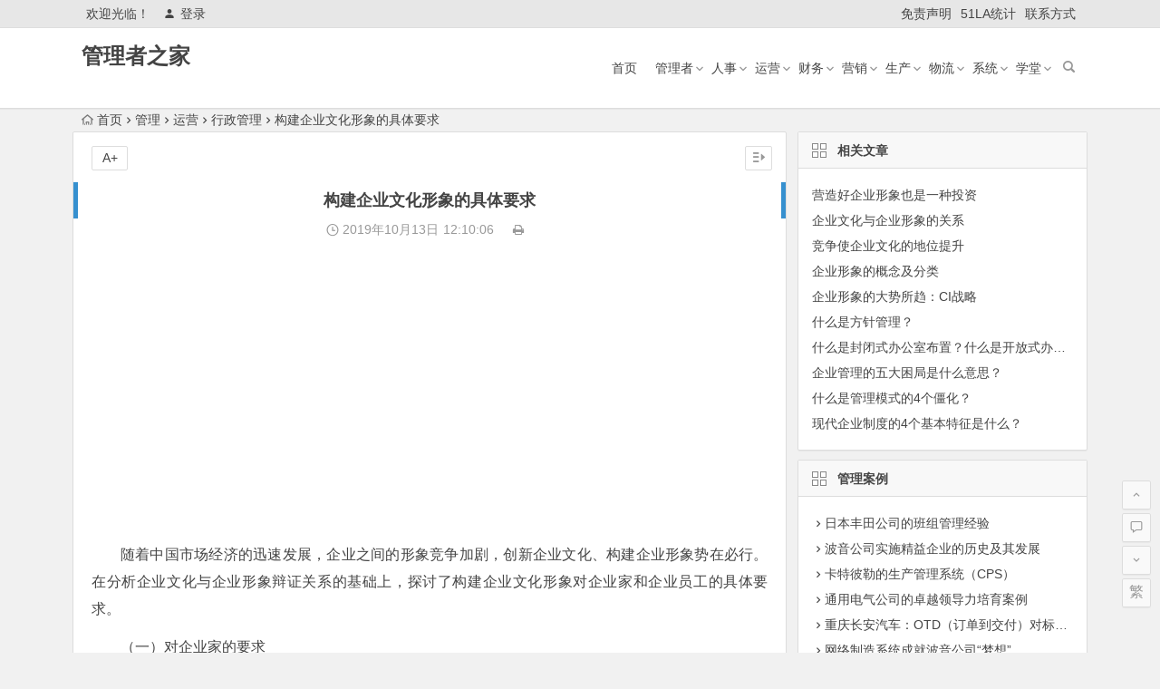

--- FILE ---
content_type: text/html; charset=UTF-8
request_url: http://www.glzzj.com/7272.html
body_size: 9663
content:
<!DOCTYPE html>
<html lang="zh-CN">
<head>
<meta charset="UTF-8">
<meta name="viewport" content="width=device-width, initial-scale=1.0, minimum-scale=1.0, maximum-scale=1.0, user-scalable=no">
<meta http-equiv="Cache-Control" content="no-transform" />
<meta http-equiv="Cache-Control" content="no-siteapp" />
<title>构建企业文化形象的具体要求 - 管理者之家</title>
<meta name="description" content="随着中国市场经济的迅速发展，企业之间的形象竞争加剧，创新企业文化、构建企业形象势在必行。在分析企业文化与企业形象辩证关系的基础上，探讨了构建企业文化形象对企业家和企业员工的具体要求。" />
<meta name="keywords" content="企业形象" />
<link rel="shortcut icon" href="">
<link rel="apple-touch-icon" sizes="114x114" href="" />
<link rel="profile" href="http://gmpg.org/xfn/11">
<link rel="pingback" href="http://www.glzzj.com/xmlrpc.php">
<!--[if lt IE 9]>
<script src="http://www.glzzj.com/wp-content/themes/begin5.2/js/html5.js"></script>
<script src="http://www.glzzj.com/wp-content/themes/begin5.2/js/css3-mediaqueries.js"></script>
<![endif]-->
<link rel='stylesheet' id='wp-block-library-css'  href='http://www.glzzj.com/wp-includes/css/dist/block-library/style.min.css?ver=5.2.23' type='text/css' media='all' />
<link rel='stylesheet' id='begin-style-css'  href='http://www.glzzj.com/wp-content/themes/begin5.2/style.css?ver=5.2' type='text/css' media='all' />
<link rel='stylesheet' id='fonts-css'  href='http://www.glzzj.com/wp-content/themes/begin5.2/css/fonts/fonts.css?ver=2017.07.26' type='text/css' media='all' />
<script type='text/javascript' src='http://www.glzzj.com/wp-content/themes/begin5.2/js/jquery.min.js?ver=1.10.1'></script>
<link rel="canonical" href="http://www.glzzj.com/7272.html" />
<script>
var _hmt = _hmt || [];
(function() {
  var hm = document.createElement("script");
  hm.src = "https://hm.baidu.com/hm.js?ae758eb39b566f955df84f5d7bfd9745";
  var s = document.getElementsByTagName("script")[0]; 
  s.parentNode.insertBefore(hm, s);
})();
</script>
</head>
<body class="post-template-default single single-post postid-7272 single-format-standard">
<div id="page" class="hfeed site">
	<header id="masthead" class="site-header">
	<div id="header-main" class="header-main">
		<nav id="top-header">
			<div class="top-nav">
									<div id="user-profile">
					<div class="user-login">欢迎光临！</div>
			
						<div class="nav-set">
			 	<div class="nav-login">
			 					<a href="#login" class="flatbtn" id="login-main" ><i class="be be-timerauto"></i>登录</a>
								</div>
			</div>
					<div class="clear"></div>
</div>				
				<div class="menu-%e5%ad%90%e8%8f%9c%e5%8d%95-container"><ul id="menu-%e5%ad%90%e8%8f%9c%e5%8d%95" class="top-menu"><li id="menu-item-8908" class="menu-item menu-item-type-post_type menu-item-object-page menu-item-8908"><a href="http://www.glzzj.com/mianze">免责声明</a></li>
<li id="menu-item-42" class="menu-item menu-item-type-custom menu-item-object-custom menu-item-42"><a href="https://v6.51.la/s/Fpi3pg8gImbXDGr">51LA统计</a></li>
<li id="menu-item-26" class="menu-item menu-item-type-post_type menu-item-object-page menu-item-26"><a href="http://www.glzzj.com/lxfs">联系方式</a></li>
</ul></div>			</div>
		</nav><!-- #top-header -->

		<div id="menu-box">
			<div id="top-menu">
				<span class="nav-search"></span>
												<div class="logo-sites">
																						<p class="site-title"><a href="http://www.glzzj.com/" title="管理者之家" rel="home">管理者之家</a></p>
							<p class="site-description"></p>
																</div><!-- .logo-site -->

				<div id="site-nav-wrap">
					<div id="sidr-close"><a href="#sidr-close" class="toggle-sidr-close">×</a></div>
					<div id="sidr-menu"><div class="toggle-sidr-menu">MENU</a></div></div>
					<nav id="site-nav" class="main-nav">
																		<a href="#sidr-main" id="navigation-toggle" class="bars"><i class="be be-menu"></i></a>
																	<div class="menu-%e4%b8%bb%e8%8f%9c%e5%8d%95-container"><ul id="menu-%e4%b8%bb%e8%8f%9c%e5%8d%95" class="down-menu nav-menu"><li id="menu-item-15" class="menu-item menu-item-type-custom menu-item-object-custom menu-item-home menu-item-15"><a href="http://www.glzzj.com/">首页</a></li>
<li id="menu-item-8545" class="menu-item menu-item-type-taxonomy menu-item-object-category menu-item-has-children menu-item-8545"><a href="http://www.glzzj.com/glz/">管理者</a>
<ul class="sub-menu">
	<li id="menu-item-8618" class="menu-item menu-item-type-taxonomy menu-item-object-category menu-item-8618"><a href="http://www.glzzj.com/glds/">管理大师</a></li>
	<li id="menu-item-8550" class="menu-item menu-item-type-taxonomy menu-item-object-category menu-item-8550"><a href="http://www.glzzj.com/sjgl/">时间管理</a></li>
	<li id="menu-item-8552" class="menu-item menu-item-type-taxonomy menu-item-object-category menu-item-8552"><a href="http://www.glzzj.com/zwgl/">自我管理</a></li>
	<li id="menu-item-8551" class="menu-item menu-item-type-taxonomy menu-item-object-category menu-item-8551"><a href="http://www.glzzj.com/mbgl/">目标管理</a></li>
	<li id="menu-item-8549" class="menu-item menu-item-type-taxonomy menu-item-object-category menu-item-8549"><a href="http://www.glzzj.com/qxgl/">情绪管理</a></li>
	<li id="menu-item-8594" class="menu-item menu-item-type-taxonomy menu-item-object-category menu-item-8594"><a href="http://www.glzzj.com/zsgl/">知识管理</a></li>
	<li id="menu-item-8548" class="menu-item menu-item-type-taxonomy menu-item-object-category menu-item-8548"><a href="http://www.glzzj.com/sqgl/">授权管理</a></li>
	<li id="menu-item-8617" class="menu-item menu-item-type-taxonomy menu-item-object-category menu-item-8617"><a href="http://www.glzzj.com/jhgl/">计划管理</a></li>
</ul>
</li>
<li id="menu-item-8540" class="menu-item menu-item-type-taxonomy menu-item-object-category menu-item-has-children menu-item-8540"><a href="http://www.glzzj.com/renshi/">人事</a>
<ul class="sub-menu">
	<li id="menu-item-8557" class="menu-item menu-item-type-taxonomy menu-item-object-category menu-item-8557"><a href="http://www.glzzj.com/jxgl/">绩效管理</a></li>
	<li id="menu-item-8558" class="menu-item menu-item-type-taxonomy menu-item-object-category menu-item-8558"><a href="http://www.glzzj.com/xcgl/">薪酬管理</a></li>
	<li id="menu-item-8553" class="menu-item menu-item-type-taxonomy menu-item-object-category menu-item-8553"><a href="http://www.glzzj.com/rsgl/">人事管理</a></li>
	<li id="menu-item-8556" class="menu-item menu-item-type-taxonomy menu-item-object-category menu-item-8556"><a href="http://www.glzzj.com/bggl/">标杆管理</a></li>
	<li id="menu-item-8555" class="menu-item menu-item-type-taxonomy menu-item-object-category menu-item-8555"><a href="http://www.glzzj.com/pxgl/">培训管理</a></li>
	<li id="menu-item-8606" class="menu-item menu-item-type-taxonomy menu-item-object-category menu-item-8606"><a href="http://www.glzzj.com/zpgl/">招聘管理</a></li>
	<li id="menu-item-8573" class="menu-item menu-item-type-taxonomy menu-item-object-category menu-item-8573"><a href="http://www.glzzj.com/yggxgl/">员工关系管理</a></li>
	<li id="menu-item-8619" class="menu-item menu-item-type-taxonomy menu-item-object-category menu-item-8619"><a href="http://www.glzzj.com/zysygl/">职业生涯管理</a></li>
	<li id="menu-item-8554" class="menu-item menu-item-type-taxonomy menu-item-object-category menu-item-8554"><a href="http://www.glzzj.com/rlzygl/">人力资源管理</a></li>
</ul>
</li>
<li id="menu-item-8546" class="menu-item menu-item-type-taxonomy menu-item-object-category current-post-ancestor menu-item-has-children menu-item-8546"><a href="http://www.glzzj.com/yunying/">运营</a>
<ul class="sub-menu">
	<li id="menu-item-8593" class="menu-item menu-item-type-taxonomy menu-item-object-category menu-item-8593"><a href="http://www.glzzj.com/xmgl/">项目管理</a></li>
	<li id="menu-item-8590" class="menu-item menu-item-type-taxonomy menu-item-object-category menu-item-8590"><a href="http://www.glzzj.com/zzlgl/">战略管理</a></li>
	<li id="menu-item-8589" class="menu-item menu-item-type-taxonomy menu-item-object-category menu-item-8589"><a href="http://www.glzzj.com/tdgl/">团队管理</a></li>
	<li id="menu-item-8599" class="menu-item menu-item-type-taxonomy menu-item-object-category menu-item-8599"><a href="http://www.glzzj.com/lcgl/">流程管理</a></li>
	<li id="menu-item-8609" class="menu-item menu-item-type-taxonomy menu-item-object-category current-post-ancestor current-menu-parent current-post-parent menu-item-8609"><a href="http://www.glzzj.com/xzgl/">行政管理</a></li>
	<li id="menu-item-8615" class="menu-item menu-item-type-taxonomy menu-item-object-category menu-item-8615"><a href="http://www.glzzj.com/wjgl/">危机管理</a></li>
	<li id="menu-item-8598" class="menu-item menu-item-type-taxonomy menu-item-object-category menu-item-8598"><a href="http://www.glzzj.com/xxgl/">信息管理</a></li>
</ul>
</li>
<li id="menu-item-8547" class="menu-item menu-item-type-taxonomy menu-item-object-category menu-item-has-children menu-item-8547"><a href="http://www.glzzj.com/caiwu/">财务</a>
<ul class="sub-menu">
	<li id="menu-item-8574" class="menu-item menu-item-type-taxonomy menu-item-object-category menu-item-8574"><a href="http://www.glzzj.com/cwgl/">财务管理</a></li>
	<li id="menu-item-8572" class="menu-item menu-item-type-taxonomy menu-item-object-category menu-item-8572"><a href="http://www.glzzj.com/cbgl/">成本管理</a></li>
	<li id="menu-item-8611" class="menu-item menu-item-type-taxonomy menu-item-object-category menu-item-8611"><a href="http://www.glzzj.com/ysgl/">预算管理</a></li>
	<li id="menu-item-8616" class="menu-item menu-item-type-taxonomy menu-item-object-category menu-item-8616"><a href="http://www.glzzj.com/htgl/">合同管理</a></li>
	<li id="menu-item-8571" class="menu-item menu-item-type-taxonomy menu-item-object-category menu-item-8571"><a href="http://www.glzzj.com/nkgl/">内控管理</a></li>
	<li id="menu-item-8592" class="menu-item menu-item-type-taxonomy menu-item-object-category menu-item-8592"><a href="http://www.glzzj.com/fxgl/">风险管理</a></li>
	<li id="menu-item-9138" class="menu-item menu-item-type-taxonomy menu-item-object-category menu-item-9138"><a href="http://www.glzzj.com/zbgl/">资本管理</a></li>
</ul>
</li>
<li id="menu-item-28" class="menu-item menu-item-type-taxonomy menu-item-object-category menu-item-has-children menu-item-28"><a href="http://www.glzzj.com/yingxiao/">营销</a>
<ul class="sub-menu">
	<li id="menu-item-8569" class="menu-item menu-item-type-taxonomy menu-item-object-category menu-item-8569"><a href="http://www.glzzj.com/yxgl/">营销管理</a></li>
	<li id="menu-item-8570" class="menu-item menu-item-type-taxonomy menu-item-object-category menu-item-8570"><a href="http://www.glzzj.com/xsgl/">销售管理</a></li>
	<li id="menu-item-10174" class="menu-item menu-item-type-taxonomy menu-item-object-category menu-item-10174"><a href="http://www.glzzj.com/txgl/">推销管理</a></li>
	<li id="menu-item-8568" class="menu-item menu-item-type-taxonomy menu-item-object-category menu-item-8568"><a href="http://www.glzzj.com/qdgl/">渠道管理</a></li>
	<li id="menu-item-8595" class="menu-item menu-item-type-taxonomy menu-item-object-category menu-item-8595"><a href="http://www.glzzj.com/khgl/">客户管理</a></li>
	<li id="menu-item-8596" class="menu-item menu-item-type-taxonomy menu-item-object-category menu-item-8596"><a href="http://www.glzzj.com/fwgl/">服务管理</a></li>
	<li id="menu-item-8567" class="menu-item menu-item-type-taxonomy menu-item-object-category menu-item-8567"><a href="http://www.glzzj.com/ppgl/">品牌管理</a></li>
</ul>
</li>
<li id="menu-item-8544" class="menu-item menu-item-type-taxonomy menu-item-object-category menu-item-has-children menu-item-8544"><a href="http://www.glzzj.com/shengchan/">生产</a>
<ul class="sub-menu">
	<li id="menu-item-8559" class="menu-item menu-item-type-taxonomy menu-item-object-category menu-item-8559"><a href="http://www.glzzj.com/5s/">5S管理</a></li>
	<li id="menu-item-8560" class="menu-item menu-item-type-taxonomy menu-item-object-category menu-item-8560"><a href="http://www.glzzj.com/6s/">6S管理</a></li>
	<li id="menu-item-8561" class="menu-item menu-item-type-taxonomy menu-item-object-category menu-item-8561"><a href="http://www.glzzj.com/7s/">7S管理</a></li>
	<li id="menu-item-9261" class="menu-item menu-item-type-taxonomy menu-item-object-category menu-item-9261"><a href="http://www.glzzj.com/jygl/">精益管理</a></li>
	<li id="menu-item-8564" class="menu-item menu-item-type-taxonomy menu-item-object-category menu-item-8564"><a href="http://www.glzzj.com/scgl/">生产管理</a></li>
	<li id="menu-item-8563" class="menu-item menu-item-type-taxonomy menu-item-object-category menu-item-8563"><a href="http://www.glzzj.com/xxcgl/">现场管理</a></li>
	<li id="menu-item-8600" class="menu-item menu-item-type-taxonomy menu-item-object-category menu-item-8600"><a href="http://www.glzzj.com/sbgl/">设备管理</a></li>
	<li id="menu-item-8588" class="menu-item menu-item-type-taxonomy menu-item-object-category menu-item-8588"><a href="http://www.glzzj.com/kbgl/">看板管理</a></li>
	<li id="menu-item-8566" class="menu-item menu-item-type-taxonomy menu-item-object-category menu-item-8566"><a href="http://www.glzzj.com/zlgl/">质量管理</a></li>
	<li id="menu-item-8562" class="menu-item menu-item-type-taxonomy menu-item-object-category menu-item-8562"><a href="http://www.glzzj.com/pdca/">PDCA管理</a></li>
	<li id="menu-item-8565" class="menu-item menu-item-type-taxonomy menu-item-object-category menu-item-8565"><a href="http://www.glzzj.com/jxhgl/">精细化管理</a></li>
	<li id="menu-item-8614" class="menu-item menu-item-type-taxonomy menu-item-object-category menu-item-8614"><a href="http://www.glzzj.com/lxgmgl/">六西格玛管理</a></li>
</ul>
</li>
<li id="menu-item-8543" class="menu-item menu-item-type-taxonomy menu-item-object-category menu-item-has-children menu-item-8543"><a href="http://www.glzzj.com/wuliu/">物流</a>
<ul class="sub-menu">
	<li id="menu-item-8577" class="menu-item menu-item-type-taxonomy menu-item-object-category menu-item-8577"><a href="http://www.glzzj.com/wlgl/">物流管理</a></li>
	<li id="menu-item-10981" class="menu-item menu-item-type-taxonomy menu-item-object-category menu-item-10981"><a href="http://www.glzzj.com/yssgl/">运输管理</a></li>
	<li id="menu-item-8578" class="menu-item menu-item-type-taxonomy menu-item-object-category menu-item-8578"><a href="http://www.glzzj.com/cggl/">采购管理</a></li>
	<li id="menu-item-8576" class="menu-item menu-item-type-taxonomy menu-item-object-category menu-item-8576"><a href="http://www.glzzj.com/kcgl/">库存管理</a></li>
	<li id="menu-item-8597" class="menu-item menu-item-type-taxonomy menu-item-object-category menu-item-8597"><a href="http://www.glzzj.com/wwlgl/">物料管理</a></li>
	<li id="menu-item-9055" class="menu-item menu-item-type-taxonomy menu-item-object-category menu-item-9055"><a href="http://www.glzzj.com/ccgl/">仓储管理</a></li>
	<li id="menu-item-8610" class="menu-item menu-item-type-taxonomy menu-item-object-category menu-item-8610"><a href="http://www.glzzj.com/gysgl/">供应商管理</a></li>
	<li id="menu-item-8575" class="menu-item menu-item-type-taxonomy menu-item-object-category menu-item-8575"><a href="http://www.glzzj.com/gylgl/">供应链管理</a></li>
</ul>
</li>
<li id="menu-item-8605" class="menu-item menu-item-type-taxonomy menu-item-object-category menu-item-has-children menu-item-8605"><a href="http://www.glzzj.com/xitong/">系统</a>
<ul class="sub-menu">
	<li id="menu-item-8601" class="menu-item menu-item-type-taxonomy menu-item-object-category menu-item-8601"><a href="http://www.glzzj.com/erp/">ERP</a></li>
	<li id="menu-item-8603" class="menu-item menu-item-type-taxonomy menu-item-object-category menu-item-8603"><a href="http://www.glzzj.com/mrp/">MRP</a></li>
	<li id="menu-item-9125" class="menu-item menu-item-type-taxonomy menu-item-object-category menu-item-9125"><a href="http://www.glzzj.com/drp/">DRP</a></li>
	<li id="menu-item-8602" class="menu-item menu-item-type-taxonomy menu-item-object-category menu-item-8602"><a href="http://www.glzzj.com/crm/">CRM</a></li>
	<li id="menu-item-8604" class="menu-item menu-item-type-taxonomy menu-item-object-category menu-item-8604"><a href="http://www.glzzj.com/mis/">MIS</a></li>
</ul>
</li>
<li id="menu-item-8541" class="menu-item menu-item-type-taxonomy menu-item-object-category menu-item-has-children menu-item-8541"><a href="http://www.glzzj.com/xuetang/">学堂</a>
<ul class="sub-menu">
	<li id="menu-item-8583" class="menu-item menu-item-type-taxonomy menu-item-object-category menu-item-8583"><a href="http://www.glzzj.com/glx/">管理学</a></li>
	<li id="menu-item-8582" class="menu-item menu-item-type-taxonomy menu-item-object-category menu-item-8582"><a href="http://www.glzzj.com/scyxx/">市场营销学</a></li>
	<li id="menu-item-8584" class="menu-item menu-item-type-taxonomy menu-item-object-category menu-item-8584"><a href="http://www.glzzj.com/glxlx/">管理心理学</a></li>
	<li id="menu-item-8585" class="menu-item menu-item-type-taxonomy menu-item-object-category menu-item-8585"><a href="http://www.glzzj.com/gljjx/">管理经济学</a></li>
	<li id="menu-item-8586" class="menu-item menu-item-type-taxonomy menu-item-object-category menu-item-8586"><a href="http://www.glzzj.com/zzxwx/">组织行为学</a></li>
	<li id="menu-item-8612" class="menu-item menu-item-type-taxonomy menu-item-object-category menu-item-8612"><a href="http://www.glzzj.com/gggxx/">公共关系学</a></li>
	<li id="menu-item-8613" class="menu-item menu-item-type-taxonomy menu-item-object-category menu-item-8613"><a href="http://www.glzzj.com/ggglx/">公共管理学</a></li>
	<li id="menu-item-8608" class="menu-item menu-item-type-taxonomy menu-item-object-category menu-item-8608"><a href="http://www.glzzj.com/xfzxwx/">消费者行为学</a></li>
</ul>
</li>
</ul></div>					</nav><!-- #site-nav -->
				</div><!-- #site-nav-wrap -->
				<div class="clear"></div>
			</div><!-- #top-menu -->
		</div><!-- #menu-box -->
	</div><!-- #menu-box -->
</header><!-- #masthead -->

<div id="search-main">
	<div class="searchbar">
	<form method="get" id="searchform" action="http://www.glzzj.com/">
		<span class="search-input">
			<input type="text" value="" name="s" id="s" placeholder="输入搜索内容" required />
			<button type="submit" id="searchsubmit"><i class="be be-search"></i></button>
		</span>
			</form>
</div>		<div class="clear"></div>
</div>		<nav class="breadcrumb">
		<a class="crumbs" href="http://www.glzzj.com/"><i class="be be-home"></i>首页</a><i class="be be-arrowright"></i><a href="http://www.glzzj.com/guanli/" rel="category tag">管理</a><i class="be be-arrowright"></i><a href="http://www.glzzj.com/yunying/">运营</a><i class="be be-arrowright"></i><a href="http://www.glzzj.com/xzgl/" rel="category tag">行政管理</a><i class="be be-arrowright"></i>构建企业文化形象的具体要求					</nav>
		
		<div id="content" class="site-content">
	<div id="primary" class="content-area">
		<main id="main" class="site-main" role="main">

			
				<article id="post-7272" class="post-7272 post type-post status-publish format-standard hentry category-guanli category-xzgl tag-qyxx ury">
		<header class="entry-header">
									<h1 class="entry-title">构建企业文化形象的具体要求</h1>						</header><!-- .entry-header -->

	<div class="entry-content">
		
			<div class="begin-single-meta"><span class="my-date"><i class="be be-schedule"></i> 2019年10月13日<i class="i-time">12:10:06</i></span><span class="comment"><span><span class="screen-reader-text">构建企业文化形象的具体要求</span>已关闭评论</span></span><span class="print"><a href="javascript:printme()" target="_self" title="打印"><i class="be be-print"></i></a></span><span class="s-hide"><a href="#"><span class="off-side"></span></a></span></div>
			<div class="single-content">
				
							<div class="ad-pc ad-site"><script async src="https://pagead2.googlesyndication.com/pagead/js/adsbygoogle.js?client=ca-pub-2732619822473127"
     crossorigin="anonymous"></script>
<!-- 谷歌广告位 -->
<ins class="adsbygoogle"
     style="display:block"
     data-ad-client="ca-pub-2732619822473127"
     data-ad-slot="6139104535"
     data-ad-format="auto"
     data-full-width-responsive="true"></ins>
<script>
     (adsbygoogle = window.adsbygoogle || []).push({});
</script></div>
	
				<p>随着中国市场经济的迅速发展，企业之间的形象竞争加剧，创新企业文化、构建企业形象势在必行。在分析企业文化与企业形象辩证关系的基础上，探讨了构建企业文化形象对企业家和企业员工的具体要求。</p>
<p>（一）对企业家的要求</p>
<p>文化形象的主要表现是企业精神，企业精神是企业经营观念的集中体现，它是一种强烈而持久的信念力量。企业必须在生产经营实践中形成自己富有时代内容与鲜明个性的企业精神。培育企业精神对企业家提出了很高的要求。在我国，企业形象战略实行至今，虽然造就了“太阳神”“四川长虹”等知名企业，但也存在不少问题。例如权一放与利一让就出现投资膨胀与企业分配向员工个人倾斜的现象。因此，企业家必须具备责任感才能加强对企业发展战略的深入研究，制定出科学合理的战略规划。</p>
<p>建设企业文化、树立企业形象是一个长期的系统工程，企业家还应注重经营理念的变革，在经营中注入文化力和形象力，将企业形象战略作为企业发展的重要战略之一，实施一系列行之有效的举措，如改善企业内部管理，充分调动员工的凝聚力和向心力，形成共有的企业价值观；营造积极而富有特色的企业经营理念；塑造良好的产品形象和员工形象；创造有利的外部环境，塑造良好的公共关系形象；以企业理念为核心，结合市场需求实施符合企业实际的企业形象战略等手段，树立高文化品位的企业形象，着力推进企业效益的提高，从而达成企业目标的实现。</p>
<p>（二）对企业员工的要求</p>
<p>第一，企业全体员工要有创业、守业与开拓进取的精神，即“作为企业人，为企业争光”的责任心与自豪感。员工应以自己高度的事业心、奋发向上的进取心与责任感，进行创造性的劳动，包括技术创新、策略创新等。第二，企业全体员工还要有团结奋斗的精神。企业员工作为“企业人”与“社会人”是不能分离的，必须凝聚在一起，同时将个人发展与企业命运紧密联系在一起。第三，企业全体员工还应有一种为企业生存与发展付出的牺牲精神。毛泽东说过，人总是要有一点精神的。企业精神实际上就是人的精神，其中也包括为追求高尚的精神风貌与实现自我价值而付出的牺牲精神。只有这样才能全面提高企业的竞争力，使企业形象成为活力与合力的能量体，生生不息，经久不衰，开创卓越未来。</p>
			</div>

						
									
						
				
									<div class="clear"></div>
<div id="social">
	<div class="social-main">
		<span class="like">
			<a href="javascript:;" data-action="ding" data-id="7272" title="点赞" class="dingzan"><i class="be be-thumbs-up-o"></i>赞 <i class="count">
				0</i>
			</a>
		</span>
		<div class="shang-p">
			<div class="shang-empty"><span></span></div>
							<span class="shang-s"><a title=""></a></span></span>
					</div>
		<div class="share-sd">
			<span class="share-s"><a href="javascript:void(0)" id="share-s" title="分享"><i class="be be-share"></i>分享</a></span>
					</div>
		<div class="clear"></div>
	</div>
</div>				
							<div class="ad-pc ad-site"><script async src="https://pagead2.googlesyndication.com/pagead/js/adsbygoogle.js?client=ca-pub-2732619822473127"
     crossorigin="anonymous"></script>
<!-- 谷歌广告位 -->
<ins class="adsbygoogle"
     style="display:block"
     data-ad-client="ca-pub-2732619822473127"
     data-ad-slot="6139104535"
     data-ad-format="auto"
     data-full-width-responsive="true"></ins>
<script>
     (adsbygoogle = window.adsbygoogle || []).push({});
</script></div>
	
			<footer class="single-footer">
				<ul id="fontsize"><li>A+</li></ul><div class="single-cat-tag"><div class="single-cat">所属分类：<a href="http://www.glzzj.com/guanli/" rel="category tag">管理</a> <a href="http://www.glzzj.com/xzgl/" rel="category tag">行政管理</a></div></div>			</footer><!-- .entry-footer -->

				<div class="clear"></div>
	</div><!-- .entry-content -->

	</article><!-- #post -->

<div class="single-tag"><ul class="wow fadeInUp" data-wow-delay="0.3s"><li><a href="http://www.glzzj.com/tag/qyxx/" rel="tag">企业形象</a></li></ul></div>
									<div class="authorbio wow fadeInUp" data-wow-delay="0.3s">
	
	<ul class="spostinfo">
		<li>
								<li><strong>版权声明：</strong>本篇文章（包括图片）来自网络，由程序自动采集，著作权（版权）归原作者所有，如有侵权联系我们删除，联系方式（QQ：452038415）。</li>
			</ul>
	<div class="clear"></div>
</div>
				
				
									<div id="related-img" class="wow fadeInUp" data-wow-delay="0.3s">
		
	<div class="r4">
		<div class="related-site">
			<figure class="related-site-img">
				<span class="load"><a href="http://www.glzzj.com/7541.html"><img src="http://www.glzzj.com/wp-content/themes/begin5.2/img/loading.png" data-original="http://www.glzzj.com/wp-content/themes/begin5.2/img/random/5.jpg" alt="营造好企业形象也是一种投资" /></a></span>			 </figure>
			<div class="related-title"><a href="http://www.glzzj.com/7541.html">营造好企业形象也是一种投资</a></div>
		</div>
	</div>

		
	<div class="r4">
		<div class="related-site">
			<figure class="related-site-img">
				<span class="load"><a href="http://www.glzzj.com/7271.html"><img src="http://www.glzzj.com/wp-content/themes/begin5.2/img/loading.png" data-original="http://www.glzzj.com/wp-content/themes/begin5.2/img/random/14.jpg" alt="企业文化与企业形象的关系" /></a></span>			 </figure>
			<div class="related-title"><a href="http://www.glzzj.com/7271.html">企业文化与企业形象的关系</a></div>
		</div>
	</div>

		
	<div class="r4">
		<div class="related-site">
			<figure class="related-site-img">
				<span class="load"><a href="http://www.glzzj.com/7270.html"><img src="http://www.glzzj.com/wp-content/themes/begin5.2/img/loading.png" data-original="http://www.glzzj.com/wp-content/themes/begin5.2/img/random/2.jpg" alt="竞争使企业文化的地位提升" /></a></span>			 </figure>
			<div class="related-title"><a href="http://www.glzzj.com/7270.html">竞争使企业文化的地位提升</a></div>
		</div>
	</div>

		
	<div class="r4">
		<div class="related-site">
			<figure class="related-site-img">
				<span class="load"><a href="http://www.glzzj.com/7269.html"><img src="http://www.glzzj.com/wp-content/themes/begin5.2/img/loading.png" data-original="http://www.glzzj.com/wp-content/themes/begin5.2/img/random/18.jpg" alt="企业形象的概念及分类" /></a></span>			 </figure>
			<div class="related-title"><a href="http://www.glzzj.com/7269.html">企业形象的概念及分类</a></div>
		</div>
	</div>

		
	<div class="r4">
		<div class="related-site">
			<figure class="related-site-img">
				<span class="load"><a href="http://www.glzzj.com/995.html"><img src="http://www.glzzj.com/wp-content/themes/begin5.2/img/loading.png" data-original="http://www.glzzj.com/wp-content/themes/begin5.2/img/random/10.jpg" alt="企业形象的大势所趋：CI战略" /></a></span>			 </figure>
			<div class="related-title"><a href="http://www.glzzj.com/995.html">企业形象的大势所趋：CI战略</a></div>
		</div>
	</div>

		
	<div class="r4">
		<div class="related-site">
			<figure class="related-site-img">
				<span class="load"><a href="http://www.glzzj.com/11119.html"><img src="http://www.glzzj.com/wp-content/themes/begin5.2/img/loading.png" data-original="http://www.glzzj.com/wp-content/themes/begin5.2/img/random/16.jpg" alt="什么是方针管理？" /></a></span>			 </figure>
			<div class="related-title"><a href="http://www.glzzj.com/11119.html">什么是方针管理？</a></div>
		</div>
	</div>

		
	<div class="r4">
		<div class="related-site">
			<figure class="related-site-img">
				<span class="load"><a href="http://www.glzzj.com/10726.html"><img src="http://www.glzzj.com/wp-content/themes/begin5.2/img/loading.png" data-original="http://www.glzzj.com/wp-content/themes/begin5.2/timthumb.php?src=http://www.glzzj.com/wp-content/uploads/2023/06/2023062206193159.jpg&w=280&h=210&a=&zc=1" alt="什么是封闭式办公室布置？什么是开放式办公室布置？" /></a></span>			 </figure>
			<div class="related-title"><a href="http://www.glzzj.com/10726.html">什么是封闭式办公室布置？什么是开放式办公室布置？</a></div>
		</div>
	</div>

		
	<div class="r4">
		<div class="related-site">
			<figure class="related-site-img">
				<span class="load"><a href="http://www.glzzj.com/10387.html"><img src="http://www.glzzj.com/wp-content/themes/begin5.2/img/loading.png" data-original="http://www.glzzj.com/wp-content/themes/begin5.2/img/random/17.jpg" alt="企业管理的五大困局是什么意思？" /></a></span>			 </figure>
			<div class="related-title"><a href="http://www.glzzj.com/10387.html">企业管理的五大困局是什么意思？</a></div>
		</div>
	</div>

			<div class="clear"></div>
</div>				
				<div id="single-widget">
	<div class="wow fadeInUp" data-wow-delay="0.3s">
		<aside id="related_post-3" class="widget related_post wow fadeInUp" data-wow-delay="0.3s"><h3 class="widget-title"><span class="s-icon"></span>相关文章</h3>
<div id="related_post_widget">
	<ul>
				<li><a href="http://www.glzzj.com/7541.html">营造好企业形象也是一种投资</a></li>
				<li><a href="http://www.glzzj.com/7271.html">企业文化与企业形象的关系</a></li>
				<li><a href="http://www.glzzj.com/7270.html">竞争使企业文化的地位提升</a></li>
				<li><a href="http://www.glzzj.com/7269.html">企业形象的概念及分类</a></li>
				<li><a href="http://www.glzzj.com/995.html">企业形象的大势所趋：CI战略</a></li>
				<li><a href="http://www.glzzj.com/11119.html">什么是方针管理？</a></li>
				<li><a href="http://www.glzzj.com/10726.html">什么是封闭式办公室布置？什么是开放式办公室布置？</a></li>
				<li><a href="http://www.glzzj.com/10387.html">企业管理的五大困局是什么意思？</a></li>
				<li><a href="http://www.glzzj.com/10385.html">什么是管理模式的4个僵化？</a></li>
				<li><a href="http://www.glzzj.com/10269.html">现代企业制度的4个基本特征是什么？</a></li>
			</ul>
</div>

<div class="clear"></div></aside><aside id="updated_posts-2" class="widget updated_posts wow fadeInUp" data-wow-delay="0.3s"><h3 class="widget-title"><span class="s-icon"></span>最新文章</h3>
<div class="post_cat">
	<ul>
		<li><i class="be be-arrowright"></i><a href="http://www.glzzj.com/11167.html" title="在MRP系统中，修改MPS或MRP的全重排法（regeneration）和净改变法？">在MRP系统中，修改MPS或MRP的全重排法（regeneration）和净改变法？</a></li><li><i class="be be-arrowright"></i><a href="http://www.glzzj.com/11166.html" title="MRP在计算物料需求时主要涉及哪些指标数据？">MRP在计算物料需求时主要涉及哪些指标数据？</a></li><li><i class="be be-arrowright"></i><a href="http://www.glzzj.com/11165.html" title="生产规划的概念、内容与作用">生产规划的概念、内容与作用</a></li><li><i class="be be-arrowright"></i><a href="http://www.glzzj.com/11164.html" title="ERP的计划层次">ERP的计划层次</a></li><li><i class="be be-arrowright"></i><a href="http://www.glzzj.com/11163.html" title="让管理大师德鲁克感到后悔的两件事">让管理大师德鲁克感到后悔的两件事</a></li><li><i class="be be-arrowright"></i><a href="http://www.glzzj.com/11162.html" title="供应链韧性与安全的联系和区别">供应链韧性与安全的联系和区别</a></li><li><i class="be be-arrowright"></i><a href="http://www.glzzj.com/11161.html" title="长城汽车打造韧性供应链：案例分析">长城汽车打造韧性供应链：案例分析</a></li><li><i class="be be-arrowright"></i><a href="http://www.glzzj.com/11160.html" title="供应链韧性是什么意思？">供应链韧性是什么意思？</a></li><li><i class="be be-arrowright"></i><a href="http://www.glzzj.com/11158.html" title="计划、预算、预测的联系与区别">计划、预算、预测的联系与区别</a></li><li><i class="be be-arrowright"></i><a href="http://www.glzzj.com/11157.html" title="财务部在预算工作中的角色定位">财务部在预算工作中的角色定位</a></li>	</ul>
</div>

<div class="clear"></div></aside>	</div>
	<div class="clear"></div>
</div>

				
				<nav class="nav-single wow fadeInUp" data-wow-delay="0.3s">
					<a href="http://www.glzzj.com/7271.html" rel="prev"><span class="meta-nav"><span class="post-nav"><i class="be be-arrowleft"></i> 上一篇</span><br/>企业文化与企业形象的关系</span></a><a href="http://www.glzzj.com/7273.html" rel="next"><span class="meta-nav"><span class="post-nav">下一篇 <i class="be be-arrowright"></i></span><br/>如何打造有中国特色的企业文化</span></a>					<div class="clear"></div>
				</nav>

				
	<nav class="navigation post-navigation" role="navigation">
		<h2 class="screen-reader-text">文章导航</h2>
		<div class="nav-links"><div class="nav-previous"><a href="http://www.glzzj.com/7271.html" rel="prev"><span class="meta-nav-r" aria-hidden="true"><i class="be be-arrowleft"></i></span></a></div><div class="nav-next"><a href="http://www.glzzj.com/7273.html" rel="next"><span class="meta-nav-l" aria-hidden="true"><i class="be be-arrowright"></i></span></a></div></div>
	</nav>
				
			
		</main><!-- .site-main -->
	</div><!-- .content-area -->

<div id="sidebar" class="widget-area all-sidebar">

	
	
			<aside id="related_post-5" class="widget related_post wow fadeInUp" data-wow-delay="0.3s"><h3 class="widget-title"><span class="title-i"><span class="title-i-t"></span><span class="title-i-b"></span><span class="title-i-b"></span><span class="title-i-t"></span></span>相关文章</h3>
<div id="related_post_widget">
	<ul>
				<li><a href="http://www.glzzj.com/7541.html">营造好企业形象也是一种投资</a></li>
				<li><a href="http://www.glzzj.com/7271.html">企业文化与企业形象的关系</a></li>
				<li><a href="http://www.glzzj.com/7270.html">竞争使企业文化的地位提升</a></li>
				<li><a href="http://www.glzzj.com/7269.html">企业形象的概念及分类</a></li>
				<li><a href="http://www.glzzj.com/995.html">企业形象的大势所趋：CI战略</a></li>
				<li><a href="http://www.glzzj.com/11119.html">什么是方针管理？</a></li>
				<li><a href="http://www.glzzj.com/10726.html">什么是封闭式办公室布置？什么是开放式办公室布置？</a></li>
				<li><a href="http://www.glzzj.com/10387.html">企业管理的五大困局是什么意思？</a></li>
				<li><a href="http://www.glzzj.com/10385.html">什么是管理模式的4个僵化？</a></li>
				<li><a href="http://www.glzzj.com/10269.html">现代企业制度的4个基本特征是什么？</a></li>
			</ul>
</div>

<div class="clear"></div></aside><aside id="post_cat-8" class="widget post_cat wow fadeInUp" data-wow-delay="0.3s"><h3 class="widget-title"><span class="title-i"><span class="title-i-t"></span><span class="title-i-b"></span><span class="title-i-b"></span><span class="title-i-t"></span></span>管理案例</h3>
<div class="post_cat">
	<ul>
					<li class="cat-title"><i class="be be-arrowright"></i><a href="http://www.glzzj.com/10531.html" rel="bookmark">日本丰田公司的班组管理经验</a></li>					<li class="cat-title"><i class="be be-arrowright"></i><a href="http://www.glzzj.com/10529.html" rel="bookmark">波音公司实施精益企业的历史及其发展</a></li>					<li class="cat-title"><i class="be be-arrowright"></i><a href="http://www.glzzj.com/10528.html" rel="bookmark">卡特彼勒的生产管理系统（CPS）</a></li>					<li class="cat-title"><i class="be be-arrowright"></i><a href="http://www.glzzj.com/10527.html" rel="bookmark">通用电气公司的卓越领导力培育案例</a></li>					<li class="cat-title"><i class="be be-arrowright"></i><a href="http://www.glzzj.com/10525.html" rel="bookmark">重庆长安汽车：OTD（订单到交付）对标管理（标杆管理）</a></li>					<li class="cat-title"><i class="be be-arrowright"></i><a href="http://www.glzzj.com/10521.html" rel="bookmark">网络制造系统成就波音公司“梦想”</a></li>					<li class="cat-title"><i class="be be-arrowright"></i><a href="http://www.glzzj.com/10519.html" rel="bookmark">“苹果”独步天下：卓越的供应链管理实现敏捷制造</a></li>					<li class="cat-title"><i class="be be-arrowright"></i><a href="http://www.glzzj.com/10518.html" rel="bookmark">中国汽车标杆如何炼成：精益生产在广州丰田的运用</a></li>					<li class="cat-title"><i class="be be-arrowright"></i><a href="http://www.glzzj.com/10517.html" rel="bookmark">三星电子公司基于全流程的过程管理</a></li>					<li class="cat-title"><i class="be be-arrowright"></i><a href="http://www.glzzj.com/10516.html" rel="bookmark">上海通用：树国内汽车业柔性化生产楷模</a></li>					</ul>
	<div class="clear"></div>
</div>

<div class="clear"></div></aside>	
	</div>

<div class="clear"></div>	</div><!-- .site-content -->
	<div class="clear"></div>
						<footer id="colophon" class="site-footer" role="contentinfo">
		<div class="site-info">
			<strong>本站部分内容转载于互联网，如无意中侵犯了哪个媒体、公司、企业或个人等的知识产权，请联系我们，本站将在第一时间内给予删除等相关处理。</strong>			<span class="add-info">
								<script charset="UTF-8" id="LA_COLLECT" src="//sdk.51.la/js-sdk-pro.min.js"></script>
<script>LA.init({id: "Jn20sMDnOyUEm4WV",ck: "Jn20sMDnOyUEm4WV"})</script>			</span>
		</div><!-- .site-info -->
	</footer><!-- .site-footer -->
<div id="login">
	
	<div id="login-tab" class="login-tab-product">
	    <h2 class="login-tab-hd">
			<span class="login-tab-hd-con"><a href="javascript:">登录</a></span>
									<span class="login-tab-hd-con"><a href="javascript:">找回密码</a></span>	    </h2>
	
		<div class="login-tab-bd login-dom-display">
			<div class="login-tab-bd-con login-current">
				<div id="tab1_login" class="tab_content_login">
					<form method="post" action="http://www.glzzj.com/wp-login.php" class="wp-user-form">
						<div class="username">
							<label for="user_login">用户名</label>
							<input type="text" name="log" value="" size="20" id="user_login" tabindex="11" />
						</div>
						<div class="password">
							<label for="user_pass">密码</label>
							<input type="password" name="pwd" value="" size="20" id="user_pass" tabindex="12" />
						</div>
						<div class="login-form"></div>
						<div class="login_fields">
							<div class="rememberme">
								<label for="rememberme">
									<input type="checkbox" name="rememberme" value="forever" checked="checked" id="rememberme" tabindex="13" />记住我的登录信息								</label>
							</div>
							<input type="submit" name="user-submit" value="登录" tabindex="14" class="user-submit" />
							<input type="hidden" name="redirect_to" value="/7272.html" />
							<input type="hidden" name="user-cookie" value="1" />
						</div>
					</form>
				</div>
			</div>

						
						<div class="login-tab-bd-con">
				<div id="tab3_login" class="tab_content_login">
					<p class="message">输入用户名或电子邮箱地址，您会收到一封新密码链接的电子邮件。</p>
					<form method="post" action="http://www.glzzj.com/wp-login.php?action=lostpassword" class="wp-user-form">
						<div class="username">
							<label for="user_login" class="hide">用户名或电子邮件地址</label>
							<input type="text" name="user_login" value="" size="20" id="user_login" tabindex="1001" />
						</div>
						<div class="login_fields">
							<div class="login-form"></div>
							<input type="submit" name="user-submit" value="获取新密码" class="user-submit" tabindex="1002" />
														<input type="hidden" name="redirect_to" value="/7272.html?reset=true" />
							<input type="hidden" name="user-cookie" value="1" />
						</div>
					</form>
				</div>
			</div>
			
		</div>
	</div>

	</div><ul id="scroll">
	<li class="log log-no"><a class="log-button" title="文章目录"><i class="be be-menu"></i></a><div class="log-prompt"><div class="log-arrow">文章目录</div></div></li>
	<li><a class="scroll-home" href="http://www.glzzj.com/" title="首页" rel="home"><i class="be be-home"></i></a></li>	<li><a class="scroll-h" title="返回顶部"><i class="be be-arrowup"></i></a></li>
	<li><a class="scroll-c" title="评论"><i class="be be-speechbubble"></i></a></li>	<li><a class="scroll-b" title="转到底部"><i class="be be-arrowdown"></i></a></li>
	<li class="gb2-site"><a id="gb2big5"><span>繁</span></a></li>		</ul></div><!-- .site -->
<script type="text/javascript" src="http://www.glzzj.com/wp-content/themes/begin5.2/js/jquery-ui.min.js"></script>
<script type="text/javascript" src="http://www.glzzj.com/wp-content/themes/begin5.2/js/qaptcha.jquery.js"></script>
<script type="text/javascript">var QaptchaJqueryPage="http://www.glzzj.com/wp-content/themes/begin5.2/inc/qaptcha.jquery.php"</script>
<script type="text/javascript">$(document).ready(function(){$('.qaptcha').QapTcha();});</script>
<script type='text/javascript' src='http://www.glzzj.com/wp-content/themes/begin5.2/js/slides.js?ver=2017.07.26'></script>
<script type='text/javascript' src='http://www.glzzj.com/wp-content/themes/begin5.2/js/sticky.js?ver=1.6.0'></script>
<script type='text/javascript' src='http://www.glzzj.com/wp-content/themes/begin5.2/js/jquery-ias.js?ver=2.2.1'></script>
<script type='text/javascript' src='http://www.glzzj.com/wp-content/themes/begin5.2/js/jquery.lazyload.js?ver=2017.07.26'></script>
<script type='text/javascript' src='http://www.glzzj.com/wp-content/themes/begin5.2/js/tipso.js?ver=1.0.1'></script>
<script type='text/javascript'>
/* <![CDATA[ */
var wpl_ajax_url = "http:\/\/www.glzzj.com\/wp-admin\/admin-ajax.php";
/* ]]> */
</script>
<script type='text/javascript' src='http://www.glzzj.com/wp-content/themes/begin5.2/js/script.js?ver=2017.07.26'></script>
<script type='text/javascript' src='http://www.glzzj.com/wp-content/themes/begin5.2/js/flexisel.js?ver=2017.07.26'></script>
<script type='text/javascript' src='http://www.glzzj.com/wp-content/themes/begin5.2/js/superfish.js?ver=2017.07.26'></script>
<script type='text/javascript' src='http://www.glzzj.com/wp-content/themes/begin5.2/js/gb2big5.js?ver=2017.07.26'></script>
</body>
</html>

--- FILE ---
content_type: text/html; charset=utf-8
request_url: https://www.google.com/recaptcha/api2/aframe
body_size: 267
content:
<!DOCTYPE HTML><html><head><meta http-equiv="content-type" content="text/html; charset=UTF-8"></head><body><script nonce="riDKoPeVzItL_l7KXw9Crg">/** Anti-fraud and anti-abuse applications only. See google.com/recaptcha */ try{var clients={'sodar':'https://pagead2.googlesyndication.com/pagead/sodar?'};window.addEventListener("message",function(a){try{if(a.source===window.parent){var b=JSON.parse(a.data);var c=clients[b['id']];if(c){var d=document.createElement('img');d.src=c+b['params']+'&rc='+(localStorage.getItem("rc::a")?sessionStorage.getItem("rc::b"):"");window.document.body.appendChild(d);sessionStorage.setItem("rc::e",parseInt(sessionStorage.getItem("rc::e")||0)+1);localStorage.setItem("rc::h",'1769517487183');}}}catch(b){}});window.parent.postMessage("_grecaptcha_ready", "*");}catch(b){}</script></body></html>